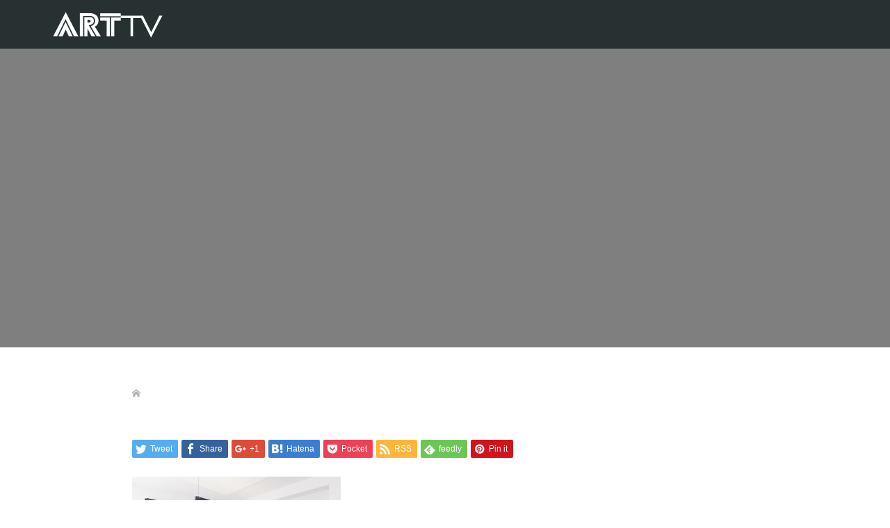

--- FILE ---
content_type: text/html; charset=UTF-8
request_url: http://360vr.site/work01/
body_size: 9864
content:
<!DOCTYPE html>
<html lang="ja">
<head>
<meta charset="UTF-8">
<meta name="description" content="販売促進、売上げ向上に結び付ける360度VR映像制作・VRゴーグルを制作いたします。工場見学、疑似体験、シミュレーション、リクルートコンテンツにVR映像が力を発揮します！">
<meta name="viewport" content="width=device-width">
<title>work01 &#8211; 株式会社アートテレビ</title>
<link rel='dns-prefetch' href='//s.w.org' />
<link rel="alternate" type="application/rss+xml" title="株式会社アートテレビ &raquo; work01 のコメントのフィード" href="http://360vr.site/feed/?attachment_id=55" />
		<script type="text/javascript">
			window._wpemojiSettings = {"baseUrl":"https:\/\/s.w.org\/images\/core\/emoji\/13.0.0\/72x72\/","ext":".png","svgUrl":"https:\/\/s.w.org\/images\/core\/emoji\/13.0.0\/svg\/","svgExt":".svg","source":{"concatemoji":"http:\/\/360vr.site\/wp-includes\/js\/wp-emoji-release.min.js?ver=5.5.17"}};
			!function(e,a,t){var n,r,o,i=a.createElement("canvas"),p=i.getContext&&i.getContext("2d");function s(e,t){var a=String.fromCharCode;p.clearRect(0,0,i.width,i.height),p.fillText(a.apply(this,e),0,0);e=i.toDataURL();return p.clearRect(0,0,i.width,i.height),p.fillText(a.apply(this,t),0,0),e===i.toDataURL()}function c(e){var t=a.createElement("script");t.src=e,t.defer=t.type="text/javascript",a.getElementsByTagName("head")[0].appendChild(t)}for(o=Array("flag","emoji"),t.supports={everything:!0,everythingExceptFlag:!0},r=0;r<o.length;r++)t.supports[o[r]]=function(e){if(!p||!p.fillText)return!1;switch(p.textBaseline="top",p.font="600 32px Arial",e){case"flag":return s([127987,65039,8205,9895,65039],[127987,65039,8203,9895,65039])?!1:!s([55356,56826,55356,56819],[55356,56826,8203,55356,56819])&&!s([55356,57332,56128,56423,56128,56418,56128,56421,56128,56430,56128,56423,56128,56447],[55356,57332,8203,56128,56423,8203,56128,56418,8203,56128,56421,8203,56128,56430,8203,56128,56423,8203,56128,56447]);case"emoji":return!s([55357,56424,8205,55356,57212],[55357,56424,8203,55356,57212])}return!1}(o[r]),t.supports.everything=t.supports.everything&&t.supports[o[r]],"flag"!==o[r]&&(t.supports.everythingExceptFlag=t.supports.everythingExceptFlag&&t.supports[o[r]]);t.supports.everythingExceptFlag=t.supports.everythingExceptFlag&&!t.supports.flag,t.DOMReady=!1,t.readyCallback=function(){t.DOMReady=!0},t.supports.everything||(n=function(){t.readyCallback()},a.addEventListener?(a.addEventListener("DOMContentLoaded",n,!1),e.addEventListener("load",n,!1)):(e.attachEvent("onload",n),a.attachEvent("onreadystatechange",function(){"complete"===a.readyState&&t.readyCallback()})),(n=t.source||{}).concatemoji?c(n.concatemoji):n.wpemoji&&n.twemoji&&(c(n.twemoji),c(n.wpemoji)))}(window,document,window._wpemojiSettings);
		</script>
		<style type="text/css">
img.wp-smiley,
img.emoji {
	display: inline !important;
	border: none !important;
	box-shadow: none !important;
	height: 1em !important;
	width: 1em !important;
	margin: 0 .07em !important;
	vertical-align: -0.1em !important;
	background: none !important;
	padding: 0 !important;
}
</style>
	<link rel='stylesheet' id='wp-block-library-css'  href='http://360vr.site/wp-includes/css/dist/block-library/style.min.css?ver=5.5.17' type='text/css' media='all' />
<link rel='stylesheet' id='contact-form-7-css'  href='http://360vr.site/wp-content/plugins/contact-form-7/includes/css/styles.css?ver=5.4.2' type='text/css' media='all' />
<link rel='stylesheet' id='tcd-maps-css'  href='http://360vr.site/wp-content/plugins/tcd-google-maps/admin.css?ver=5.5.17' type='text/css' media='all' />
<link rel='stylesheet' id='oops-slick-css'  href='http://360vr.site/wp-content/themes/oops_tcd048/css/slick.min.css?ver=5.5.17' type='text/css' media='all' />
<link rel='stylesheet' id='oops-slick-theme-css'  href='http://360vr.site/wp-content/themes/oops_tcd048/css/slick-theme.min.css?ver=5.5.17' type='text/css' media='all' />
<link rel='stylesheet' id='oops-style-css'  href='http://360vr.site/wp-content/themes/oops_tcd048/style.css?ver=1.2' type='text/css' media='all' />
<link rel='stylesheet' id='oops-responsive-css'  href='http://360vr.site/wp-content/themes/oops_tcd048/responsive.min.css?ver=1.2' type='text/css' media='all' />
<script type='text/javascript' src='http://360vr.site/wp-includes/js/jquery/jquery.js?ver=1.12.4-wp' id='jquery-core-js'></script>
<script type='text/javascript' src='http://360vr.site/wp-content/themes/oops_tcd048/js/jquery.cookie.js?ver=1.2' id='oops-cookie-js'></script>
<link rel="https://api.w.org/" href="http://360vr.site/wp-json/" /><link rel="alternate" type="application/json" href="http://360vr.site/wp-json/wp/v2/media/55" /><link rel="EditURI" type="application/rsd+xml" title="RSD" href="http://360vr.site/xmlrpc.php?rsd" />
<link rel="wlwmanifest" type="application/wlwmanifest+xml" href="http://360vr.site/wp-includes/wlwmanifest.xml" /> 
<meta name="generator" content="WordPress 5.5.17" />
<link rel='shortlink' href='http://360vr.site/?p=55' />
<link rel="alternate" type="application/json+oembed" href="http://360vr.site/wp-json/oembed/1.0/embed?url=http%3A%2F%2F360vr.site%2Fwork01%2F" />
<link rel="alternate" type="text/xml+oembed" href="http://360vr.site/wp-json/oembed/1.0/embed?url=http%3A%2F%2F360vr.site%2Fwork01%2F&#038;format=xml" />
<style>
.p-cta--1::before { background: #000000; opacity: 0.5; }
.p-cta--1 .p-cta__btn { background: #ff8000; }
.p-cta--1 .p-cta__btn:hover { background: #444444; }
.p-cta--2::before { background: #000000; opacity: 0.5; }
.p-cta--2 .p-cta__btn { background: #ff8000; }
.p-cta--2 .p-cta__btn:hover { background: #444444; }
.p-cta--3::before { background: #000000; opacity: 0.5; }
.p-cta--3 .p-cta__btn { background: #ff8000; }
.p-cta--3 .p-cta__btn:hover { background: #444444; }
</style>
<style>
.p-footer-cta--1 .p-footer-cta__inner { background: rgba( 0, 0, 0, 1); }
.p-footer-cta--1 .p-footer-cta__btn { background: #ff8000; }
.p-footer-cta--1 .p-footer-cta__btn:hover { background: #444444; }
.p-footer-cta--2 .p-footer-cta__inner { background: rgba( 0, 0, 0, 1); }
.p-footer-cta--2 .p-footer-cta__btn { background: #ff8000; }
.p-footer-cta--2 .p-footer-cta__btn:hover { background: #444444; }
.p-footer-cta--3 .p-footer-cta__inner { background: rgba( 0, 0, 0, 1); }
.p-footer-cta--3 .p-footer-cta__btn { background: #ff8000; }
.p-footer-cta--3 .p-footer-cta__btn:hover { background: #444444; }
</style>
<style>
/* Primary color */
.p-global-nav .sub-menu a, .p-news-ticker, .p-widget-dropdown, .p-widget-dropdown select, .p-headline, .p-latest-news__title, .l-footer, .p-menu-button.is-active { background: #0a0000; }

/* Secondary color */
.p-global-nav .sub-menu li a:hover, .p-widget-search__submit:hover, .p-button, .p-review__button:hover, .p-pager__item a:hover, .c-comment__form-submit:hover { background: #ff7f00; }
.l-header--large .p-global-nav > li > a:hover, .l-header--large.is-active .p-global-nav > li > a:hover, .p-global-nav > .current-menu-item > a, .p-global-nav > li > a:hover, .p-global-nav .current-menu-item > a .p-widget-list a:hover, .p-news-ticker__item-date { color: #ff7f00; }

/* Tertiary color */
.p-button:hover, .slick-dots li.slick-active, .slick-dots li:hover { background: #e37100; }
.p-article01__title a:hover, .p-article01__category a:hover, .p-footer-blog__archive-link:hover, .p-footer-nav a:hover, .p-social-nav__item a:hover, .p-index-content07__archive-link:hover, .p-news-ticker__archive-link:hover { color: #e37100; }

/* font type */
body { font-family: "Segoe UI", Verdana, "游ゴシック", YuGothic, "Hiragino Kaku Gothic ProN", Meiryo, sans-serif; }

/* headline font type */
.p-index-slider__item-catch, .p-index-content01__catch, .p-index-content02__item-catch, .p-showcase__catch, .p-index-content04__catch, .p-index-content06__item-catch, .p-index-content07__catch, .p-index-content09__catch, .p-footer-blog__catch, .p-article01__title, .p-page-header__title, .p-headline, .p-article02__title, .p-latest-news__title h2, .p-review__name, .p-review-header__title, #js-header-video .caption .title, #js-header-youtube .caption .title {
font-family: Segoe UI, "ヒラギノ角ゴ ProN W3", "Hiragino Kaku Gothic ProN", "メイリオ", Meiryo, sans-serif; 
}

.p-index-slider__item:nth-child(1) .p-button { background: #ff8000; color: #000000; }
.p-index-slider__item:nth-child(1) .p-button:hover { background: #e37100; color: #ffffff; }
.p-index-slider__item:nth-child(2) .p-button { background: #ff8000; color: #000000; }
.p-index-slider__item:nth-child(2) .p-button:hover { background: #e37100; color: #ffffff; }
.p-index-slider__item:nth-child(3) .p-button { background: #ff8000; color: #000000; }
.p-index-slider__item:nth-child(3) .p-button:hover { background: #e37100; color: #ffffff; }
/* load */
@-webkit-keyframes loading-square-loader {
  0% { box-shadow: 16px -8px rgba(10, 0, 0, 0), 32px 0 rgba(10, 0, 0, 0), 0 -16px rgba(10, 0, 0, 0), 16px -16px rgba(10, 0, 0, 0), 32px -16px rgba(10, 0, 0, 0), 0 -32px rgba(10, 0, 0, 0), 16px -32px rgba(10, 0, 0, 0), 32px -32px rgba(242, 205, 123, 0); }
  5% { box-shadow: 16px -8px rgba(10, 0, 0, 0), 32px 0 rgba(10, 0, 0, 0), 0 -16px rgba(10, 0, 0, 0), 16px -16px rgba(10, 0, 0, 0), 32px -16px rgba(10, 0, 0, 0), 0 -32px rgba(10, 0, 0, 0), 16px -32px rgba(10, 0, 0, 0), 32px -32px rgba(242, 205, 123, 0); }
  10% { box-shadow: 16px 0 rgba(10, 0, 0, 1), 32px -8px rgba(10, 0, 0, 0), 0 -16px rgba(10, 0, 0, 0), 16px -16px rgba(10, 0, 0, 0), 32px -16px rgba(10, 0, 0, 0), 0 -32px rgba(10, 0, 0, 0), 16px -32px rgba(10, 0, 0, 0), 32px -32px rgba(242, 205, 123, 0); }
  15% { box-shadow: 16px 0 rgba(10, 0, 0, 1), 32px 0 rgba(10, 0, 0, 1), 0 -24px rgba(10, 0, 0, 0), 16px -16px rgba(10, 0, 0, 0), 32px -16px rgba(10, 0, 0, 0), 0 -32px rgba(10, 0, 0, 0), 16px -32px rgba(10, 0, 0, 0), 32px -32px rgba(242, 205, 123, 0); }
  20% { box-shadow: 16px 0 rgba(10, 0, 0, 1), 32px 0 rgba(10, 0, 0, 1), 0 -16px rgba(10, 0, 0, 1), 16px -24px rgba(10, 0, 0, 0), 32px -16px rgba(10, 0, 0, 0), 0 -32px rgba(10, 0, 0, 0), 16px -32px rgba(10, 0, 0, 0), 32px -32px rgba(242, 205, 123, 0); }
  25% { box-shadow: 16px 0 rgba(10, 0, 0, 1), 32px 0 rgba(10, 0, 0, 1), 0 -16px rgba(10, 0, 0, 1), 16px -16px rgba(10, 0, 0, 1), 32px -24px rgba(10, 0, 0, 0), 0 -32px rgba(10, 0, 0, 0), 16px -32px rgba(10, 0, 0, 0), 32px -32px rgba(242, 205, 123, 0); }
  30% { box-shadow: 16px 0 rgba(10, 0, 0, 1), 32px 0 rgba(10, 0, 0, 1), 0 -16px rgba(10, 0, 0, 1), 16px -16px rgba(10, 0, 0, 1), 32px -16px rgba(10, 0, 0, 1), 0 -50px rgba(10, 0, 0, 0), 16px -32px rgba(10, 0, 0, 0), 32px -32px rgba(242, 205, 123, 0); }
  35% { box-shadow: 16px 0 rgba(10, 0, 0, 1), 32px 0 rgba(10, 0, 0, 1), 0 -16px rgba(10, 0, 0, 1), 16px -16px rgba(10, 0, 0, 1), 32px -16px rgba(10, 0, 0, 1), 0 -32px rgba(10, 0, 0, 1), 16px -50px rgba(10, 0, 0, 0), 32px -32px rgba(242, 205, 123, 0); }
  40% { box-shadow: 16px 0 rgba(10, 0, 0, 1), 32px 0 rgba(10, 0, 0, 1), 0 -16px rgba(10, 0, 0, 1), 16px -16px rgba(10, 0, 0, 1), 32px -16px rgba(10, 0, 0, 1), 0 -32px rgba(10, 0, 0, 1), 16px -32px rgba(10, 0, 0, 1), 32px -50px rgba(242, 205, 123, 0); }
  45%, 55% { box-shadow: 16px 0 rgba(10, 0, 0, 1), 32px 0 rgba(10, 0, 0, 1), 0 -16px rgba(10, 0, 0, 1), 16px -16px rgba(10, 0, 0, 1), 32px -16px rgba(10, 0, 0, 1), 0 -32px rgba(10, 0, 0, 1), 16px -32px rgba(10, 0, 0, 1), 32px -32px rgba(255, 127, 0, 1); }
  60% { box-shadow: 16px 8px rgba(10, 0, 0, 0), 32px 0 rgba(10, 0, 0, 1), 0 -16px rgba(10, 0, 0, 1), 16px -16px rgba(10, 0, 0, 1), 32px -16px rgba(10, 0, 0, 1), 0 -32px rgba(10, 0, 0, 1), 16px -32px rgba(10, 0, 0, 1), 32px -32px rgba(255, 127, 0, 1); }
  65% { box-shadow: 16px 8px rgba(10, 0, 0, 0), 32px 8px rgba(10, 0, 0, 0), 0 -16px rgba(10, 0, 0, 1), 16px -16px rgba(10, 0, 0, 1), 32px -16px rgba(10, 0, 0, 1), 0 -32px rgba(10, 0, 0, 1), 16px -32px rgba(10, 0, 0, 1), 32px -32px rgba(255, 127, 0, 1); }
  70% { box-shadow: 16px 8px rgba(10, 0, 0, 0), 32px 8px rgba(10, 0, 0, 0), 0 -8px rgba(10, 0, 0, 0), 16px -16px rgba(10, 0, 0, 1), 32px -16px rgba(10, 0, 0, 1), 0 -32px rgba(10, 0, 0, 1), 16px -32px rgba(10, 0, 0, 1), 32px -32px rgba(255, 127, 0, 1); }
  75% { box-shadow: 16px 8px rgba(10, 0, 0, 0), 32px 8px rgba(10, 0, 0, 0), 0 -8px rgba(10, 0, 0, 0), 16px -8px rgba(10, 0, 0, 0), 32px -16px rgba(10, 0, 0, 1), 0 -32px rgba(10, 0, 0, 1), 16px -32px rgba(10, 0, 0, 1), 32px -32px rgba(255, 127, 0, 1); }
  80% { box-shadow: 16px 8px rgba(10, 0, 0, 0), 32px 8px rgba(10, 0, 0, 0), 0 -8px rgba(10, 0, 0, 0), 16px -8px rgba(10, 0, 0, 0), 32px -8px rgba(10, 0, 0, 0), 0 -32px rgba(10, 0, 0, 1), 16px -32px rgba(10, 0, 0, 1), 32px -32px rgba(255, 127, 0, 1); }
  85% { box-shadow: 16px 8px rgba(10, 0, 0, 0), 32px 8px rgba(10, 0, 0, 0), 0 -8px rgba(10, 0, 0, 0), 16px -8px rgba(10, 0, 0, 0), 32px -8px rgba(10, 0, 0, 0), 0 -24px rgba(10, 0, 0, 0), 16px -32px rgba(10, 0, 0, 1), 32px -32px rgba(255, 127, 0, 1); }
  90% { box-shadow: 16px 8px rgba(10, 0, 0, 0), 32px 8px rgba(10, 0, 0, 0), 0 -8px rgba(10, 0, 0, 0), 16px -8px rgba(10, 0, 0, 0), 32px -8px rgba(10, 0, 0, 0), 0 -24px rgba(10, 0, 0, 0), 16px -24px rgba(10, 0, 0, 0), 32px -32px rgba(255, 127, 0, 1); }
  95%, 100% { box-shadow: 16px 8px rgba(10, 0, 0, 0), 32px 8px rgba(10, 0, 0, 0), 0 -8px rgba(10, 0, 0, 0), 16px -8px rgba(10, 0, 0, 0), 32px -8px rgba(10, 0, 0, 0), 0 -24px rgba(10, 0, 0, 0), 16px -24px rgba(10, 0, 0, 0), 32px -24px rgba(255, 127, 0, 0); }
}
@keyframes loading-square-loader {
  0% { box-shadow: 16px -8px rgba(10, 0, 0, 0), 32px 0 rgba(10, 0, 0, 0), 0 -16px rgba(10, 0, 0, 0), 16px -16px rgba(10, 0, 0, 0), 32px -16px rgba(10, 0, 0, 0), 0 -32px rgba(10, 0, 0, 0), 16px -32px rgba(10, 0, 0, 0), 32px -32px rgba(242, 205, 123, 0); }
  5% { box-shadow: 16px -8px rgba(10, 0, 0, 0), 32px 0 rgba(10, 0, 0, 0), 0 -16px rgba(10, 0, 0, 0), 16px -16px rgba(10, 0, 0, 0), 32px -16px rgba(10, 0, 0, 0), 0 -32px rgba(10, 0, 0, 0), 16px -32px rgba(10, 0, 0, 0), 32px -32px rgba(242, 205, 123, 0); }
  10% { box-shadow: 16px 0 rgba(10, 0, 0, 1), 32px -8px rgba(10, 0, 0, 0), 0 -16px rgba(10, 0, 0, 0), 16px -16px rgba(10, 0, 0, 0), 32px -16px rgba(10, 0, 0, 0), 0 -32px rgba(10, 0, 0, 0), 16px -32px rgba(10, 0, 0, 0), 32px -32px rgba(242, 205, 123, 0); }
  15% { box-shadow: 16px 0 rgba(10, 0, 0, 1), 32px 0 rgba(10, 0, 0, 1), 0 -24px rgba(10, 0, 0, 0), 16px -16px rgba(10, 0, 0, 0), 32px -16px rgba(10, 0, 0, 0), 0 -32px rgba(10, 0, 0, 0), 16px -32px rgba(10, 0, 0, 0), 32px -32px rgba(242, 205, 123, 0); }
  20% { box-shadow: 16px 0 rgba(10, 0, 0, 1), 32px 0 rgba(10, 0, 0, 1), 0 -16px rgba(10, 0, 0, 1), 16px -24px rgba(10, 0, 0, 0), 32px -16px rgba(10, 0, 0, 0), 0 -32px rgba(10, 0, 0, 0), 16px -32px rgba(10, 0, 0, 0), 32px -32px rgba(242, 205, 123, 0); }
  25% { box-shadow: 16px 0 rgba(10, 0, 0, 1), 32px 0 rgba(10, 0, 0, 1), 0 -16px rgba(10, 0, 0, 1), 16px -16px rgba(10, 0, 0, 1), 32px -24px rgba(10, 0, 0, 0), 0 -32px rgba(10, 0, 0, 0), 16px -32px rgba(10, 0, 0, 0), 32px -32px rgba(242, 205, 123, 0); }
  30% { box-shadow: 16px 0 rgba(10, 0, 0, 1), 32px 0 rgba(10, 0, 0, 1), 0 -16px rgba(10, 0, 0, 1), 16px -16px rgba(10, 0, 0, 1), 32px -16px rgba(10, 0, 0, 1), 0 -50px rgba(10, 0, 0, 0), 16px -32px rgba(10, 0, 0, 0), 32px -32px rgba(242, 205, 123, 0); }
  35% { box-shadow: 16px 0 rgba(10, 0, 0, 1), 32px 0 rgba(10, 0, 0, 1), 0 -16px rgba(10, 0, 0, 1), 16px -16px rgba(10, 0, 0, 1), 32px -16px rgba(10, 0, 0, 1), 0 -32px rgba(10, 0, 0, 1), 16px -50px rgba(10, 0, 0, 0), 32px -32px rgba(242, 205, 123, 0); }
  40% { box-shadow: 16px 0 rgba(10, 0, 0, 1), 32px 0 rgba(10, 0, 0, 1), 0 -16px rgba(10, 0, 0, 1), 16px -16px rgba(10, 0, 0, 1), 32px -16px rgba(10, 0, 0, 1), 0 -32px rgba(10, 0, 0, 1), 16px -32px rgba(10, 0, 0, 1), 32px -50px rgba(242, 205, 123, 0); }
  45%, 55% { box-shadow: 16px 0 rgba(10, 0, 0, 1), 32px 0 rgba(10, 0, 0, 1), 0 -16px rgba(10, 0, 0, 1), 16px -16px rgba(10, 0, 0, 1), 32px -16px rgba(10, 0, 0, 1), 0 -32px rgba(10, 0, 0, 1), 16px -32px rgba(10, 0, 0, 1), 32px -32px rgba(255, 127, 0, 1); }
  60% { box-shadow: 16px 8px rgba(10, 0, 0, 0), 32px 0 rgba(10, 0, 0, 1), 0 -16px rgba(10, 0, 0, 1), 16px -16px rgba(10, 0, 0, 1), 32px -16px rgba(10, 0, 0, 1), 0 -32px rgba(10, 0, 0, 1), 16px -32px rgba(10, 0, 0, 1), 32px -32px rgba(255, 127, 0, 1); }
  65% { box-shadow: 16px 8px rgba(10, 0, 0, 0), 32px 8px rgba(10, 0, 0, 0), 0 -16px rgba(10, 0, 0, 1), 16px -16px rgba(10, 0, 0, 1), 32px -16px rgba(10, 0, 0, 1), 0 -32px rgba(10, 0, 0, 1), 16px -32px rgba(10, 0, 0, 1), 32px -32px rgba(255, 127, 0, 1); }
  70% { box-shadow: 16px 8px rgba(10, 0, 0, 0), 32px 8px rgba(10, 0, 0, 0), 0 -8px rgba(10, 0, 0, 0), 16px -16px rgba(10, 0, 0, 1), 32px -16px rgba(10, 0, 0, 1), 0 -32px rgba(10, 0, 0, 1), 16px -32px rgba(10, 0, 0, 1), 32px -32px rgba(255, 127, 0, 1); }
  75% { box-shadow: 16px 8px rgba(10, 0, 0, 0), 32px 8px rgba(10, 0, 0, 0), 0 -8px rgba(10, 0, 0, 0), 16px -8px rgba(10, 0, 0, 0), 32px -16px rgba(10, 0, 0, 1), 0 -32px rgba(10, 0, 0, 1), 16px -32px rgba(10, 0, 0, 1), 32px -32px rgba(255, 127, 0, 1); }
  80% { box-shadow: 16px 8px rgba(10, 0, 0, 0), 32px 8px rgba(10, 0, 0, 0), 0 -8px rgba(10, 0, 0, 0), 16px -8px rgba(10, 0, 0, 0), 32px -8px rgba(10, 0, 0, 0), 0 -32px rgba(10, 0, 0, 1), 16px -32px rgba(10, 0, 0, 1), 32px -32px rgba(255, 127, 0, 1); }
  85% { box-shadow: 16px 8px rgba(10, 0, 0, 0), 32px 8px rgba(10, 0, 0, 0), 0 -8px rgba(10, 0, 0, 0), 16px -8px rgba(10, 0, 0, 0), 32px -8px rgba(10, 0, 0, 0), 0 -24px rgba(10, 0, 0, 0), 16px -32px rgba(10, 0, 0, 1), 32px -32px rgba(255, 127, 0, 1); }
  90% { box-shadow: 16px 8px rgba(10, 0, 0, 0), 32px 8px rgba(10, 0, 0, 0), 0 -8px rgba(10, 0, 0, 0), 16px -8px rgba(10, 0, 0, 0), 32px -8px rgba(10, 0, 0, 0), 0 -24px rgba(10, 0, 0, 0), 16px -24px rgba(10, 0, 0, 0), 32px -32px rgba(255, 127, 0, 1); }
  95%, 100% { box-shadow: 16px 8px rgba(10, 0, 0, 0), 32px 8px rgba(10, 0, 0, 0), 0 -8px rgba(10, 0, 0, 0), 16px -8px rgba(10, 0, 0, 0), 32px -8px rgba(10, 0, 0, 0), 0 -24px rgba(10, 0, 0, 0), 16px -24px rgba(10, 0, 0, 0), 32px -24px rgba(255, 127, 0, 0); }
}

.c-load--type2:before { box-shadow: 16px 0 0 rgba(10, 0, 0, 1), 32px 0 0 rgba(10, 0, 0, 1), 0 -16px 0 rgba(10, 0, 0, 1), 16px -16px 0 rgba(10, 0, 0, 1), 32px -16px 0 rgba(10, 0, 0, 1), 0 -32px rgba(10, 0, 0, 1), 16px -32px rgba(10, 0, 0, 1), 32px -32px rgba(255, 127, 0, 0); }
.c-load--type2:after { background-color: rgba(255, 127, 0, 1); }
.c-load--type1 { border: 3px solid rgba(10, 0, 0, 0.2); border-top-color: #0a0000; }
#site_loader_animation.c-load--type3 i { background: #0a0000; }

/* hover effect */
.p-hover-effect--type1:hover img { -webkit-transform: scale(1.2) rotate(2deg); transform: scale(1.2) rotate(2deg); }
.p-hover-effect--type2 img { margin-left: 15px; -webkit-transform: scale(1.2) translate3d(-15px, 0, 0); transform: scale(1.2) translate3d(-15px, 0, 0);}
.p-hover-effect--type2:hover img { opacity: 0.5 }
.p-hover-effect--type3 { background: #ffffff; }
.p-hover-effect--type3:hover img { opacity: 0.5; }

/* Page header */

/* Entry body */
.p-entry__body a { color: #ff7f00; }

/* Header */
.l-header, .l-header--large.is-active { background: rgba(18, 30, 31, 0.8); }
.l-header__logo a { color: #ffffff; } 
.p-global-nav > li > a, .l-header--large.is-active .p-global-nav > li > a { color: #ffffff; }

/* Contents builder */
#cb_3::before { background: rgba( 30, 115, 190, 1); }
#cb_3 .p-button { background: #0a0000; color: #ffffff; }
#cb_3 .p-button:hover { background: #474747; color: #ffffff; }
#cb_4::before { background: rgba( 247, 42, 96, 1); }
#cb_4 .p-button { background: #000000; color: #ffffff; }
#cb_4 .p-button:hover { background: #474747; color: #ffffff; }
#cb_5::before { background: rgba( 100, 186, 20, 1); }
#cb_5 .p-button { background: #0a0000; color: #ffffff; }
#cb_5 .p-button:hover { background: #474747; color: #ffffff; }
#cb_9::before { background: rgba( 255, 128, 0, 1); }
#cb_9 .p-button { background: #ff8000; color: #000000; }
#cb_9 .p-button:hover { background: #e37100; color: #ffffff; }
#cb_17::before { background: rgba( 229, 16, 55, 1); }
#cb_17 .p-button { background: #0a0a0a; color: #ffffff; }
#cb_17 .p-button:hover { background: #7c0223; color: #ffffff; }

/* Footer bar */

/* Responsive */
@media only screen and (max-width: 1200px) {
.l-header, .l-header--large.is-active { background: 121e1f; }
.p-global-nav { background: rgba(10, 0, 0, 0.8); }	
.l-header__logo a { color: #ffffff; } 
}
@media only screen and (max-width: 767px) {

@-webkit-keyframes loading-square-loader {
  0% { box-shadow: 10px -5px rgba(10, 0, 0, 0), 20px 0 rgba(10, 0, 0, 0), 0 -10px rgba(10, 0, 0, 0), 10px -10px rgba(10, 0, 0, 0), 20px -10px rgba(10, 0, 0, 0), 0 -20px rgba(10, 0, 0, 0), 10px -20px rgba(10, 0, 0, 0), 20px -20px rgba(242, 205, 123, 0); }
  5% { box-shadow: 10px -5px rgba(10, 0, 0, 0), 20px 0 rgba(10, 0, 0, 0), 0 -10px rgba(10, 0, 0, 0), 10px -10px rgba(10, 0, 0, 0), 20px -10px rgba(10, 0, 0, 0), 0 -20px rgba(10, 0, 0, 0), 10px -20px rgba(10, 0, 0, 0), 20px -20px rgba(242, 205, 123, 0); }
  10% { box-shadow: 10px 0 rgba(10, 0, 0, 1), 20px -5px rgba(10, 0, 0, 0), 0 -10px rgba(10, 0, 0, 0), 10px -10px rgba(10, 0, 0, 0), 20px -10px rgba(10, 0, 0, 0), 0 -20px rgba(10, 0, 0, 0), 10px -20px rgba(10, 0, 0, 0), 20px -20px rgba(242, 205, 123, 0); }
  15% { box-shadow: 10px 0 rgba(10, 0, 0, 1), 20px 0 rgba(10, 0, 0, 1), 0 -15px rgba(10, 0, 0, 0), 10px -10px rgba(10, 0, 0, 0), 20px -10px rgba(10, 0, 0, 0), 0 -20px rgba(10, 0, 0, 0), 10px -20px rgba(10, 0, 0, 0), 20px -20px rgba(242, 205, 123, 0); }
  20% { box-shadow: 10px 0 rgba(10, 0, 0, 1), 20px 0 rgba(10, 0, 0, 1), 0 -10px rgba(10, 0, 0, 1), 10px -15px rgba(10, 0, 0, 0), 20px -10px rgba(10, 0, 0, 0), 0 -20px rgba(10, 0, 0, 0), 10px -20px rgba(10, 0, 0, 0), 20px -20px rgba(242, 205, 123, 0); }
  25% { box-shadow: 10px 0 rgba(10, 0, 0, 1), 20px 0 rgba(10, 0, 0, 1), 0 -10px rgba(10, 0, 0, 1), 10px -10px rgba(10, 0, 0, 1), 20px -15px rgba(10, 0, 0, 0), 0 -20px rgba(10, 0, 0, 0), 10px -20px rgba(10, 0, 0, 0), 20px -20px rgba(242, 205, 123, 0); }
  30% { box-shadow: 10px 0 rgba(10, 0, 0, 1), 20px 0 rgba(10, 0, 0, 1), 0 -10px rgba(10, 0, 0, 1), 10px -10px rgba(10, 0, 0, 1), 20px -10px rgba(10, 0, 0, 1), 0 -50px rgba(10, 0, 0, 0), 10px -20px rgba(10, 0, 0, 0), 20px -20px rgba(242, 205, 123, 0); }
  35% { box-shadow: 10px 0 rgba(10, 0, 0, 1), 20px 0 rgba(10, 0, 0, 1), 0 -10px rgba(10, 0, 0, 1), 10px -10px rgba(10, 0, 0, 1), 20px -10px rgba(10, 0, 0, 1), 0 -20px rgba(10, 0, 0, 1), 10px -50px rgba(10, 0, 0, 0), 20px -20px rgba(242, 205, 123, 0); }
  40% { box-shadow: 10px 0 rgba(10, 0, 0, 1), 20px 0 rgba(10, 0, 0, 1), 0 -10px rgba(10, 0, 0, 1), 10px -10px rgba(10, 0, 0, 1), 20px -10px rgba(10, 0, 0, 1), 0 -20px rgba(10, 0, 0, 1), 10px -20px rgba(10, 0, 0, 1), 20px -50px rgba(242, 205, 123, 0); }
  45%, 55% { box-shadow: 10px 0 rgba(10, 0, 0, 1), 20px 0 rgba(10, 0, 0, 1), 0 -10px rgba(10, 0, 0, 1), 10px -10px rgba(10, 0, 0, 1), 20px -10px rgba(10, 0, 0, 1), 0 -20px rgba(10, 0, 0, 1), 10px -20px rgba(10, 0, 0, 1), 20px -20px rgba(255, 127, 0, 1); }
  60% { box-shadow: 10px 5px rgba(10, 0, 0, 0), 20px 0 rgba(10, 0, 0, 1), 0 -10px rgba(10, 0, 0, 1), 10px -10px rgba(10, 0, 0, 1), 20px -10px rgba(10, 0, 0, 1), 0 -20px rgba(10, 0, 0, 1), 10px -20px rgba(10, 0, 0, 1), 20px -20px rgba(255, 127, 0, 1); }
  65% { box-shadow: 10px 5px rgba(10, 0, 0, 0), 20px 5px rgba(10, 0, 0, 0), 0 -10px rgba(10, 0, 0, 1), 10px -10px rgba(10, 0, 0, 1), 20px -10px rgba(10, 0, 0, 1), 0 -20px rgba(10, 0, 0, 1), 10px -20px rgba(10, 0, 0, 1), 20px -20px rgba(255, 127, 0, 1); }
  70% { box-shadow: 10px 5px rgba(10, 0, 0, 0), 20px 5px rgba(10, 0, 0, 0), 0 -5px rgba(10, 0, 0, 0), 10px -10px rgba(10, 0, 0, 1), 20px -10px rgba(10, 0, 0, 1), 0 -20px rgba(10, 0, 0, 1), 10px -20px rgba(10, 0, 0, 1), 20px -20px rgba(255, 127, 0, 1); }
  75% { box-shadow: 10px 5px rgba(10, 0, 0, 0), 20px 5px rgba(10, 0, 0, 0), 0 -5px rgba(10, 0, 0, 0), 10px -5px rgba(10, 0, 0, 0), 20px -10px rgba(10, 0, 0, 1), 0 -20px rgba(10, 0, 0, 1), 10px -20px rgba(10, 0, 0, 1), 20px -20px rgba(255, 127, 0, 1); }
  80% { box-shadow: 10px 5px rgba(10, 0, 0, 0), 20px 5px rgba(10, 0, 0, 0), 0 -5px rgba(10, 0, 0, 0), 10px -5px rgba(10, 0, 0, 0), 20px -5px rgba(10, 0, 0, 0), 0 -20px rgba(10, 0, 0, 1), 10px -20px rgba(10, 0, 0, 1), 20px -20px rgba(255, 127, 0, 1); }
  85% { box-shadow: 10px 5px rgba(10, 0, 0, 0), 20px 5px rgba(10, 0, 0, 0), 0 -5px rgba(10, 0, 0, 0), 10px -5px rgba(10, 0, 0, 0), 20px -5px rgba(10, 0, 0, 0), 0 -15px rgba(10, 0, 0, 0), 10px -20px rgba(10, 0, 0, 1), 20px -20px rgba(255, 127, 0, 1); }
  90% { box-shadow: 10px 5px rgba(10, 0, 0, 0), 20px 5px rgba(10, 0, 0, 0), 0 -5px rgba(10, 0, 0, 0), 10px -5px rgba(10, 0, 0, 0), 20px -5px rgba(10, 0, 0, 0), 0 -15px rgba(10, 0, 0, 0), 10px -15px rgba(10, 0, 0, 0), 20px -20px rgba(255, 127, 0, 1); }
  95%, 100% { box-shadow: 10px 5px rgba(10, 0, 0, 0), 20px 5px rgba(10, 0, 0, 0), 0 -5px rgba(10, 0, 0, 0), 10px -5px rgba(10, 0, 0, 0), 20px -5px rgba(10, 0, 0, 0), 0 -15px rgba(10, 0, 0, 0), 10px -15px rgba(10, 0, 0, 0), 20px -15px rgba(255, 127, 0, 0); }
}
@keyframes loading-square-loader {
  0% { box-shadow: 10px -5px rgba(10, 0, 0, 0), 20px 0 rgba(10, 0, 0, 0), 0 -10px rgba(10, 0, 0, 0), 10px -10px rgba(10, 0, 0, 0), 20px -10px rgba(10, 0, 0, 0), 0 -20px rgba(10, 0, 0, 0), 10px -20px rgba(10, 0, 0, 0), 20px -20px rgba(242, 205, 123, 0); }
  5% { box-shadow: 10px -5px rgba(10, 0, 0, 0), 20px 0 rgba(10, 0, 0, 0), 0 -10px rgba(10, 0, 0, 0), 10px -10px rgba(10, 0, 0, 0), 20px -10px rgba(10, 0, 0, 0), 0 -20px rgba(10, 0, 0, 0), 10px -20px rgba(10, 0, 0, 0), 20px -20px rgba(242, 205, 123, 0); }
  10% { box-shadow: 10px 0 rgba(10, 0, 0, 1), 20px -5px rgba(10, 0, 0, 0), 0 -10px rgba(10, 0, 0, 0), 10px -10px rgba(10, 0, 0, 0), 20px -10px rgba(10, 0, 0, 0), 0 -20px rgba(10, 0, 0, 0), 10px -20px rgba(10, 0, 0, 0), 20px -20px rgba(242, 205, 123, 0); }
  15% { box-shadow: 10px 0 rgba(10, 0, 0, 1), 20px 0 rgba(10, 0, 0, 1), 0 -15px rgba(10, 0, 0, 0), 10px -10px rgba(10, 0, 0, 0), 20px -10px rgba(10, 0, 0, 0), 0 -20px rgba(10, 0, 0, 0), 10px -20px rgba(10, 0, 0, 0), 20px -20px rgba(242, 205, 123, 0); }
  20% { box-shadow: 10px 0 rgba(10, 0, 0, 1), 20px 0 rgba(10, 0, 0, 1), 0 -10px rgba(10, 0, 0, 1), 10px -15px rgba(10, 0, 0, 0), 20px -10px rgba(10, 0, 0, 0), 0 -20px rgba(10, 0, 0, 0), 10px -20px rgba(10, 0, 0, 0), 20px -20px rgba(242, 205, 123, 0); }
  25% { box-shadow: 10px 0 rgba(10, 0, 0, 1), 20px 0 rgba(10, 0, 0, 1), 0 -10px rgba(10, 0, 0, 1), 10px -10px rgba(10, 0, 0, 1), 20px -15px rgba(10, 0, 0, 0), 0 -20px rgba(10, 0, 0, 0), 10px -20px rgba(10, 0, 0, 0), 20px -20px rgba(242, 205, 123, 0); }
  30% { box-shadow: 10px 0 rgba(10, 0, 0, 1), 20px 0 rgba(10, 0, 0, 1), 0 -10px rgba(10, 0, 0, 1), 10px -10px rgba(10, 0, 0, 1), 20px -10px rgba(10, 0, 0, 1), 0 -50px rgba(10, 0, 0, 0), 10px -20px rgba(10, 0, 0, 0), 20px -20px rgba(242, 205, 123, 0); }
  35% { box-shadow: 10px 0 rgba(10, 0, 0, 1), 20px 0 rgba(10, 0, 0, 1), 0 -10px rgba(10, 0, 0, 1), 10px -10px rgba(10, 0, 0, 1), 20px -10px rgba(10, 0, 0, 1), 0 -20px rgba(10, 0, 0, 1), 10px -50px rgba(10, 0, 0, 0), 20px -20px rgba(242, 205, 123, 0); }
  40% { box-shadow: 10px 0 rgba(10, 0, 0, 1), 20px 0 rgba(10, 0, 0, 1), 0 -10px rgba(10, 0, 0, 1), 10px -10px rgba(10, 0, 0, 1), 20px -10px rgba(10, 0, 0, 1), 0 -20px rgba(10, 0, 0, 1), 10px -20px rgba(10, 0, 0, 1), 20px -50px rgba(242, 205, 123, 0); }
  45%, 55% { box-shadow: 10px 0 rgba(10, 0, 0, 1), 20px 0 rgba(10, 0, 0, 1), 0 -10px rgba(10, 0, 0, 1), 10px -10px rgba(10, 0, 0, 1), 20px -10px rgba(10, 0, 0, 1), 0 -20px rgba(10, 0, 0, 1), 10px -20px rgba(10, 0, 0, 1), 20px -20px rgba(255, 127, 0, 1); }
  60% { box-shadow: 10px 5px rgba(10, 0, 0, 0), 20px 0 rgba(10, 0, 0, 1), 0 -10px rgba(10, 0, 0, 1), 10px -10px rgba(10, 0, 0, 1), 20px -10px rgba(10, 0, 0, 1), 0 -20px rgba(10, 0, 0, 1), 10px -20px rgba(10, 0, 0, 1), 20px -20px rgba(255, 127, 0, 1); }
  65% { box-shadow: 10px 5px rgba(10, 0, 0, 0), 20px 5px rgba(10, 0, 0, 0), 0 -10px rgba(10, 0, 0, 1), 10px -10px rgba(10, 0, 0, 1), 20px -10px rgba(10, 0, 0, 1), 0 -20px rgba(10, 0, 0, 1), 10px -20px rgba(10, 0, 0, 1), 20px -20px rgba(255, 127, 0, 1); }
  70% { box-shadow: 10px 5px rgba(10, 0, 0, 0), 20px 5px rgba(10, 0, 0, 0), 0 -5px rgba(10, 0, 0, 0), 10px -10px rgba(10, 0, 0, 1), 20px -10px rgba(10, 0, 0, 1), 0 -20px rgba(10, 0, 0, 1), 10px -20px rgba(10, 0, 0, 1), 20px -20px rgba(255, 127, 0, 1); }
  75% { box-shadow: 10px 5px rgba(10, 0, 0, 0), 20px 5px rgba(10, 0, 0, 0), 0 -5px rgba(10, 0, 0, 0), 10px -5px rgba(10, 0, 0, 0), 20px -10px rgba(10, 0, 0, 1), 0 -20px rgba(10, 0, 0, 1), 10px -20px rgba(10, 0, 0, 1), 20px -20px rgba(255, 127, 0, 1); }
  80% { box-shadow: 10px 5px rgba(10, 0, 0, 0), 20px 5px rgba(10, 0, 0, 0), 0 -5px rgba(10, 0, 0, 0), 10px -5px rgba(10, 0, 0, 0), 20px -5px rgba(10, 0, 0, 0), 0 -20px rgba(10, 0, 0, 1), 10px -20px rgba(10, 0, 0, 1), 20px -20px rgba(255, 127, 0, 1); }
  85% { box-shadow: 10px 5px rgba(10, 0, 0, 0), 20px 5px rgba(10, 0, 0, 0), 0 -5px rgba(10, 0, 0, 0), 10px -5px rgba(10, 0, 0, 0), 20px -5px rgba(10, 0, 0, 0), 0 -15px rgba(10, 0, 0, 0), 10px -20px rgba(10, 0, 0, 1), 20px -20px rgba(255, 127, 0, 1); }
  90% { box-shadow: 10px 5px rgba(10, 0, 0, 0), 20px 5px rgba(10, 0, 0, 0), 0 -5px rgba(10, 0, 0, 0), 10px -5px rgba(10, 0, 0, 0), 20px -5px rgba(10, 0, 0, 0), 0 -15px rgba(10, 0, 0, 0), 10px -15px rgba(10, 0, 0, 0), 20px -20px rgba(255, 127, 0, 1); }
  95%, 100% { box-shadow: 10px 5px rgba(10, 0, 0, 0), 20px 5px rgba(10, 0, 0, 0), 0 -5px rgba(10, 0, 0, 0), 10px -5px rgba(10, 0, 0, 0), 20px -5px rgba(10, 0, 0, 0), 0 -15px rgba(10, 0, 0, 0), 10px -15px rgba(10, 0, 0, 0), 20px -15px rgba(255, 127, 0, 0); }
}
.c-load--type2:before { box-shadow: 10px 0 0 rgba(10, 0, 0, 1), 20px 0 0 rgba(10, 0, 0, 1), 0 -10px 0 rgba(10, 0, 0, 1), 10px -10px 0 rgba(10, 0, 0, 1), 20px -10px 0 rgba(10, 0, 0, 1), 0 -20px rgba(10, 0, 0, 1), 10px -20px rgba(10, 0, 0, 1), 20px -20px rgba(255, 127, 0, 0); }

}

/* Custom CSS */
</style>
<style type="text/css">.recentcomments a{display:inline !important;padding:0 !important;margin:0 !important;}</style><style type="text/css">

</style>
</head>
<body>
<div id="site_loader_overlay">
	<div id="site_loader_animation" class="c-load--type1">
		 	</div>
</div>
<div id="site_wrap">
<header id="js-header" class="l-header is-fixed">
	<div class="l-header__inner">
				<div class="p-logo l-header__logo l-header__logo--retina">
			<a href="http://360vr.site/"><img src="http://360vr.site/wp-content/uploads/2019/01/logo_w.png" alt="株式会社アートテレビ"></a>
		</div>
			</div>
</header>
<main class="l-main">	
	<article class="p-entry">
			<header class="p-page-header" data-parallax="scroll" data-image-src="">
		<div class="p-page-header__inner l-inner" style="text-shadow: px px px ">
			<h1 class="p-page-header__title" style="color: ; font-size: px;"></h1>
			<p class="p-page-header__desc" style="color: ; font-size: px;"></p>
		</div>
	</header>
		<div class="p-entry__inner p-entry__inner--narrow l-inner">
					<ul class="p-breadcrumb c-breadcrumb u-clearfix" itemscope itemtype="http://schema.org/BreadcrumbList">
			<li class="p-breadcrumb__item c-breadcrumb__item c-breadcrumb__item--home" itemprop="itemListElement" itemscope
      itemtype="http://schema.org/ListItem">
				<a href="http://360vr.site/" itemscope itemtype="http://schema.org/Thing"
       itemprop="item"><span itemprop="name">HOME</span></a>
				<meta itemprop="position" content="1" />
			</li>
					</ul>
						<ul class="p-entry__share c-share u-clearfix c-share--sm c-share--color">
				<li class="c-share__btn c-share__btn--twitter">
			    <a href="http://twitter.com/share?text=work01&url=http%3A%2F%2F360vr.site%2Fwork01%2F&via=&tw_p=tweetbutton&related="  onclick="javascript:window.open(this.href, '', 'menubar=no,toolbar=no,resizable=yes,scrollbars=yes,height=400,width=600');return false;">
			     	<i class="c-share__icn c-share__icn--twitter"></i>
			      <span class="c-share__title">Tweet</span>
			   	</a>
			   </li>
			    <li class="c-share__btn c-share__btn--facebook">
			    	<a href="//www.facebook.com/sharer/sharer.php?u=http://360vr.site/work01/&amp;t=work01" rel="nofollow" target="_blank">
			      	<i class="c-share__icn c-share__icn--facebook"></i>
			        <span class="c-share__title">Share</span>
			      </a>
			    </li>
			    <li class="c-share__btn c-share__btn--google-plus">
			      <a href="https://plus.google.com/share?url=http%3A%2F%2F360vr.site%2Fwork01%2F" onclick="javascript:window.open(this.href, '', 'menubar=no,toolbar=no,resizable=yes,scrollbars=yes,height=600,width=500');return false;">
			      	<i class="c-share__icn c-share__icn--google-plus"></i>
			        <span class="c-share__title">+1</span>
			      </a>
					</li>
			    <li class="c-share__btn c-share__btn--hatebu">
			      <a href="http://b.hatena.ne.jp/add?mode=confirm&url=http%3A%2F%2F360vr.site%2Fwork01%2F" onclick="javascript:window.open(this.href, '', 'menubar=no,toolbar=no,resizable=yes,scrollbars=yes,height=400,width=510');return false;">
			      	<i class="c-share__icn c-share__icn--hatebu"></i>
			        <span class="c-share__title">Hatena</span>
			      </a>
			    </li>
			    <li class="c-share__btn c-share__btn--pocket">
			    	<a href="http://getpocket.com/edit?url=http%3A%2F%2F360vr.site%2Fwork01%2F&title=work01" target="_blank">
			      	<i class="c-share__icn c-share__icn--pocket"></i>
			        <span class="c-share__title">Pocket</span>
			      </a>
			    </li>
			    <li class="c-share__btn c-share__btn--rss">
			    	<a href="http://360vr.site/feed/" target="_blank">
			      	<i class="c-share__icn c-share__icn--rss"></i>
			        <span class="c-share__title">RSS</span>
			      </a>
			    </li>
			    <li class="c-share__btn c-share__btn--feedly">
			    	<a href="http://feedly.com/index.html#subscription%2Ffeed%2Fhttp://360vr.site/feed/" target="_blank">
			      	<i class="c-share__icn c-share__icn--feedly"></i>
			        <span class="c-share__title">feedly</span>
			      </a>
			    </li>
			    <li class="c-share__btn c-share__btn--pinterest">
			    	<a href="https://www.pinterest.com/pin/create/button/?url=http%3A%2F%2F360vr.site%2Fwork01%2F&media=http://360vr.site/wp-content/uploads/2019/01/work01.jpg&description=work01" rel="nofollow" target="_blank">
			      	<i class="c-share__icn c-share__icn--pinterest"></i>
			        <span class="c-share__title">Pin it</span>
			      </a>
			    </li>
			</ul>
			<div class="p-entry__body" style="font-size: 14px;">
<p class="attachment"><a href='http://360vr.site/wp-content/uploads/2019/01/work01.jpg'><img width="300" height="194" src="http://360vr.site/wp-content/uploads/2019/01/work01-300x194.jpg" class="attachment-medium size-medium" alt="会社・学校" loading="lazy" srcset="http://360vr.site/wp-content/uploads/2019/01/work01-300x194.jpg 300w, http://360vr.site/wp-content/uploads/2019/01/work01.jpg 680w" sizes="(max-width: 300px) 100vw, 300px" /></a></p>
			</div>
						<ul class="p-entry__share c-share u-clearfix c-share--sm c-share--color">
				<li class="c-share__btn c-share__btn--twitter">
			    <a href="http://twitter.com/share?text=work01&url=http%3A%2F%2F360vr.site%2Fwork01%2F&via=&tw_p=tweetbutton&related="  onclick="javascript:window.open(this.href, '', 'menubar=no,toolbar=no,resizable=yes,scrollbars=yes,height=400,width=600');return false;">
			     	<i class="c-share__icn c-share__icn--twitter"></i>
			      <span class="c-share__title">Tweet</span>
			   	</a>
			   </li>
			    <li class="c-share__btn c-share__btn--facebook">
			    	<a href="//www.facebook.com/sharer/sharer.php?u=http://360vr.site/work01/&amp;t=work01" rel="nofollow" target="_blank">
			      	<i class="c-share__icn c-share__icn--facebook"></i>
			        <span class="c-share__title">Share</span>
			      </a>
			    </li>
			    <li class="c-share__btn c-share__btn--google-plus">
			      <a href="https://plus.google.com/share?url=http%3A%2F%2F360vr.site%2Fwork01%2F" onclick="javascript:window.open(this.href, '', 'menubar=no,toolbar=no,resizable=yes,scrollbars=yes,height=600,width=500');return false;">
			      	<i class="c-share__icn c-share__icn--google-plus"></i>
			        <span class="c-share__title">+1</span>
			      </a>
					</li>
			    <li class="c-share__btn c-share__btn--hatebu">
			      <a href="http://b.hatena.ne.jp/add?mode=confirm&url=http%3A%2F%2F360vr.site%2Fwork01%2F" onclick="javascript:window.open(this.href, '', 'menubar=no,toolbar=no,resizable=yes,scrollbars=yes,height=400,width=510');return false;">
			      	<i class="c-share__icn c-share__icn--hatebu"></i>
			        <span class="c-share__title">Hatena</span>
			      </a>
			    </li>
			    <li class="c-share__btn c-share__btn--pocket">
			    	<a href="http://getpocket.com/edit?url=http%3A%2F%2F360vr.site%2Fwork01%2F&title=work01" target="_blank">
			      	<i class="c-share__icn c-share__icn--pocket"></i>
			        <span class="c-share__title">Pocket</span>
			      </a>
			    </li>
			    <li class="c-share__btn c-share__btn--rss">
			    	<a href="http://360vr.site/feed/" target="_blank">
			      	<i class="c-share__icn c-share__icn--rss"></i>
			        <span class="c-share__title">RSS</span>
			      </a>
			    </li>
			    <li class="c-share__btn c-share__btn--feedly">
			    	<a href="http://feedly.com/index.html#subscription%2Ffeed%2Fhttp://360vr.site/feed/" target="_blank">
			      	<i class="c-share__icn c-share__icn--feedly"></i>
			        <span class="c-share__title">feedly</span>
			      </a>
			    </li>
			    <li class="c-share__btn c-share__btn--pinterest">
			    	<a href="https://www.pinterest.com/pin/create/button/?url=http%3A%2F%2F360vr.site%2Fwork01%2F&media=http://360vr.site/wp-content/uploads/2019/01/work01.jpg&description=work01" rel="nofollow" target="_blank">
			      	<i class="c-share__icn c-share__icn--pinterest"></i>
			        <span class="c-share__title">Pin it</span>
			      </a>
			    </li>
			</ul>
			<ul class="p-entry__meta c-meta-box u-clearfix">
				<li class="c-meta-box__item c-meta-box__item--author">投稿者: <a href="http://360vr.site/author/360vr-site/" title="360vr.site の投稿" rel="author">360vr.site</a></li>				<li class="c-meta-box__item c-meta-box__item--category"></li>								<li class="c-meta-box__item c-meta-box__item--comment">コメント: <a href="#comment_headline">0</a></li>			</ul>
<div class="c-comment">
	<ul id="js-comment__tab" class="c-comment__tab u-clearfix">
  	<li class="c-comment__tab-item is-active"><p>コメント ( 0 )</p></li>
    <li class="c-comment__tab-item"><p>トラックバックは利用できません。</p></li>
	</ul> 
  <div id="js-comment-area">
  	<ol id="comments" class="c-comment__list">
			<li class="c-comment__list-item">
      	<div class="c-comment__item-body"><p>この記事へのコメントはありません。</p></div>
      </li>
		</ol>
	</div>
	<fieldset id="respond" class="c-comment__form-wrapper">
  	<div class="c-comment__cancel">
			<a rel="nofollow" id="cancel-comment-reply-link" href="/work01/#respond" style="display:none;">返信をキャンセルする。</a>		</div>
    <form action="http://360vr.site/wp-comments-post.php" class="c-comment__form" method="post">
    	<div class="c-comment__input">
      	<label><span class="c-comment__label-text">名前 ( 必須 )</span><input type="text" name="author" value="" tabindex="1" aria-required="true"></label>
      </div>
      <div class="c-comment__input">
          <label><span class="c-comment__label-text">E-MAIL ( 必須 ) ※ 公開されません</span><input type="text" name="email" value="" tabindex="2" aria-required="true"></label>
      </div>
      <div class="c-comment__input">
          <label><span class="c-comment__label-text">URL</span><input type="text" name="url" value="" tabindex="3"></label>
      </div>
      <div class="c-comment__input">
      	<textarea id="js-comment__textarea" name="comment" tabindex="4"></textarea>
      </div>
			<p style="display: none;"><input type="hidden" id="akismet_comment_nonce" name="akismet_comment_nonce" value="f5445c5ba2" /></p><p><img src="http://360vr.site/wp-content/siteguard/1524411749.png" alt="CAPTCHA"></p><p><label for="siteguard_captcha">上に表示された文字を入力してください。</label><br /><input type="text" name="siteguard_captcha" id="siteguard_captcha" class="input" value="" size="10" aria-required="true" /><input type="hidden" name="siteguard_captcha_prefix" id="siteguard_captcha_prefix" value="1524411749" /></p><p style="display: none !important;"><label>&#916;<textarea name="ak_hp_textarea" cols="45" rows="8" maxlength="100"></textarea></label><input type="hidden" id="ak_js_1" name="ak_js" value="202"/><script>document.getElementById( "ak_js_1" ).setAttribute( "value", ( new Date() ).getTime() );</script></p>      <input type="submit" class="c-comment__form-submit" tabindex="5" value="コメントをする">
      <div class="c-comment__form-hidden">
				<input type='hidden' name='comment_post_ID' value='55' id='comment_post_ID' />
<input type='hidden' name='comment_parent' id='comment_parent' value='0' />
      </div>
    </form>
	</fieldset>
</div>
		</div>				
		<section class="l-inner">
			<h2 class="p-headline">関連記事一覧</h2>
			<div class="p-entry__related">
<p>関連記事はありません。</p>			</div>
		</section>
	</article>
	<div id="js-pagetop" class="p-pagetop"><a href="#"></a></div>
</main>
<footer class="l-footer">
	<div class="l-footer__inner l-inner">
		<div class="l-footer__logo p-logo" style="font-size: 26px;">
<a href="http://360vr.site/"><img src="http://360vr.site/wp-content/uploads/2019/01/logo_ws.png" alt="株式会社アートテレビ"></a>
		</div>
		<p class="p-address">【広島本社】〒721-0964 広島県福山市港町1丁目13-8｜TEL:084-920-1122 / FAX:084-920-1123　【岡山本部】〒700-0025 岡山県岡山市北区寿町1−3 ウエストサイド岡山 1F｜TEL:086-214-0120 / FAX:086-214-0533</p>
		<ul class="p-social-nav u-clearfix">
			<li class="p-social-nav__item p-social-nav__item--facebook"><a href="https://www.facebook.com/arttv25/" target="_blank"></a></li><li class="p-social-nav__item p-social-nav__item--rss"><a href="http://360vr.site/feed/" target="_blank"></a></li>		</ul>
<div class="menu-%e3%83%95%e3%83%83%e3%82%bf%e3%83%bc%e3%83%a1%e3%83%8b%e3%83%a5%e3%83%bc%ef%bc%91-container"><ul id="menu-%e3%83%95%e3%83%83%e3%82%bf%e3%83%bc%e3%83%a1%e3%83%8b%e3%83%a5%e3%83%bc%ef%bc%91" class="p-footer-nav"><li id="menu-item-46" class="menu-item menu-item-type-post_type menu-item-object-page menu-item-home menu-item-46"><a href="http://360vr.site/">トップ</a></li>
<li id="menu-item-48" class="menu-item menu-item-type-custom menu-item-object-custom menu-item-48"><a href="#cb_0">VRとは</a></li>
<li id="menu-item-49" class="menu-item menu-item-type-custom menu-item-object-custom menu-item-49"><a href="#cb_3">活用事例</a></li>
<li id="menu-item-50" class="menu-item menu-item-type-custom menu-item-object-custom menu-item-50"><a href="#cb_9">VRゴーグル</a></li>
<li id="menu-item-54" class="menu-item menu-item-type-custom menu-item-object-custom menu-item-54"><a href="#cb_12">制作の流れ</a></li>
<li id="menu-item-51" class="menu-item menu-item-type-custom menu-item-object-custom menu-item-51"><a href="#cb_15">制作料金・お問い合わせ</a></li>
</ul></div>	</div>
	<div class="p-copyright" style="background: #000000;">
		<div class="l-inner">
			<p class="u-clearfix"><span class="u-hidden-sm">【広島本社】〒721-0964 広島県福山市港町1丁目13-8｜TEL:084-920-1122 / FAX:084-920-1123　【岡山本部】〒700-0025 岡山県岡山市北区寿町1−3 ウエストサイド岡山 1F｜TEL:086-214-0120 / FAX:086-214-0533</span><small>Copyright &copy; 株式会社アートテレビ</small></p>
		</div>
	</div>
</footer>
 
</div>
<script type='text/javascript' id='vk-ltc-js-js-extra'>
/* <![CDATA[ */
var vkLtc = {"ajaxurl":"http:\/\/360vr.site\/wp-admin\/admin-ajax.php"};
/* ]]> */
</script>
<script type='text/javascript' src='http://360vr.site/wp-content/plugins/vk-link-target-controller/js/script.min.js?ver=1.7.9.0' id='vk-ltc-js-js'></script>
<script type='text/javascript' src='http://360vr.site/wp-includes/js/dist/vendor/wp-polyfill.min.js?ver=7.4.4' id='wp-polyfill-js'></script>
<script type='text/javascript' id='wp-polyfill-js-after'>
( 'fetch' in window ) || document.write( '<script src="http://360vr.site/wp-includes/js/dist/vendor/wp-polyfill-fetch.min.js?ver=3.0.0"></scr' + 'ipt>' );( document.contains ) || document.write( '<script src="http://360vr.site/wp-includes/js/dist/vendor/wp-polyfill-node-contains.min.js?ver=3.42.0"></scr' + 'ipt>' );( window.DOMRect ) || document.write( '<script src="http://360vr.site/wp-includes/js/dist/vendor/wp-polyfill-dom-rect.min.js?ver=3.42.0"></scr' + 'ipt>' );( window.URL && window.URL.prototype && window.URLSearchParams ) || document.write( '<script src="http://360vr.site/wp-includes/js/dist/vendor/wp-polyfill-url.min.js?ver=3.6.4"></scr' + 'ipt>' );( window.FormData && window.FormData.prototype.keys ) || document.write( '<script src="http://360vr.site/wp-includes/js/dist/vendor/wp-polyfill-formdata.min.js?ver=3.0.12"></scr' + 'ipt>' );( Element.prototype.matches && Element.prototype.closest ) || document.write( '<script src="http://360vr.site/wp-includes/js/dist/vendor/wp-polyfill-element-closest.min.js?ver=2.0.2"></scr' + 'ipt>' );
</script>
<script type='text/javascript' id='contact-form-7-js-extra'>
/* <![CDATA[ */
var wpcf7 = {"api":{"root":"http:\/\/360vr.site\/wp-json\/","namespace":"contact-form-7\/v1"}};
/* ]]> */
</script>
<script type='text/javascript' src='http://360vr.site/wp-content/plugins/contact-form-7/includes/js/index.js?ver=5.4.2' id='contact-form-7-js'></script>
<script type='text/javascript' src='http://360vr.site/wp-content/themes/oops_tcd048/js/jquery.inview.min.js?ver=1.2' id='oops-inview-js'></script>
<script type='text/javascript' src='http://360vr.site/wp-content/themes/oops_tcd048/js/parallax.min.js?ver=1.2' id='oops-parallax-js'></script>
<script type='text/javascript' src='http://360vr.site/wp-content/themes/oops_tcd048/js/slick.min.js?ver=1.2' id='oops-slick-js'></script>
<script type='text/javascript' src='http://360vr.site/wp-content/themes/oops_tcd048/js/jQueryAutoHeight.js?ver=1.2' id='oops-auto-height-js'></script>
<script type='text/javascript' src='http://360vr.site/wp-content/themes/oops_tcd048/js/functions.min.js?ver=1.2' id='oops-script-js'></script>
<script type='text/javascript' src='http://360vr.site/wp-content/themes/oops_tcd048/js/responsive.min.js?ver=1.2' id='oops-responsive-js'></script>
<script type='text/javascript' src='http://360vr.site/wp-content/themes/oops_tcd048/js/scroll.min.js?ver=1.2' id='oops-scroll-js'></script>
<script type='text/javascript' id='oops-cta-js-extra'>
/* <![CDATA[ */
var tcd_cta = {"admin_url":"http:\/\/360vr.site\/wp-admin\/admin-ajax.php","ajax_nonce":"d19cbe6ff4"};
/* ]]> */
</script>
<script type='text/javascript' src='http://360vr.site/wp-content/themes/oops_tcd048/admin/js/cta.min.js?ver=1.2' id='oops-cta-js'></script>
<script type='text/javascript' src='http://360vr.site/wp-content/themes/oops_tcd048/js/footer-cta.min.js?ver=1.2' id='oops-footer-cta-js'></script>
<script type='text/javascript' id='oops-admin-footer-cta-js-extra'>
/* <![CDATA[ */
var tcd_footer_cta = {"admin_url":"http:\/\/360vr.site\/wp-admin\/admin-ajax.php","ajax_nonce":"7024d75ae5"};
/* ]]> */
</script>
<script type='text/javascript' src='http://360vr.site/wp-content/themes/oops_tcd048/admin/js/footer-cta.min.js?ver=1.2' id='oops-admin-footer-cta-js'></script>
<script type='text/javascript' src='http://360vr.site/wp-includes/js/wp-embed.min.js?ver=5.5.17' id='wp-embed-js'></script>
<script defer type='text/javascript' src='http://360vr.site/wp-content/plugins/akismet/_inc/akismet-frontend.js?ver=1679370881' id='akismet-frontend-js'></script>
<script>
jQuery(function($){

	// ブログコンテンツの設定
	if ($("#js-footer-blog__list").length) {
	  $("#js-footer-blog__list").slick({
	    arrows: false,
	    autoplay: true,
	    dots: true,
	    infinite: true,
	    slidesToShow: 1,
			speed: 300	  }); 
	}

	$(window).load(function() {
  	$('#site_loader_animation').delay(600).fadeOut(400);
		$('#site_loader_overlay').delay(900).fadeOut(800);
		$('#site-wrap').css('display', 'block');
	});
	$(function() {
		setTimeout(function(){
  		$('#site_loader_animation').delay(600).fadeOut(400);
			$('#site_loader_overlay').delay(900).fadeOut(800);
  		$('#site-wrap').css('display', 'block');
  	}, 5000);
	});
});
 

jQuery(window).load(function () {
});
</script>
</body>
</html>
